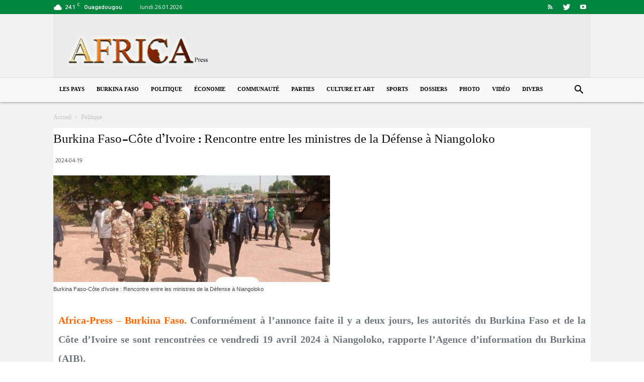

--- FILE ---
content_type: text/html; charset=UTF-8
request_url: https://www.africa-press.net/burkina-faso/wp-admin/admin-ajax.php?td_theme_name=Newspaper&v=9.7.1
body_size: -416
content:
{"84971":12}